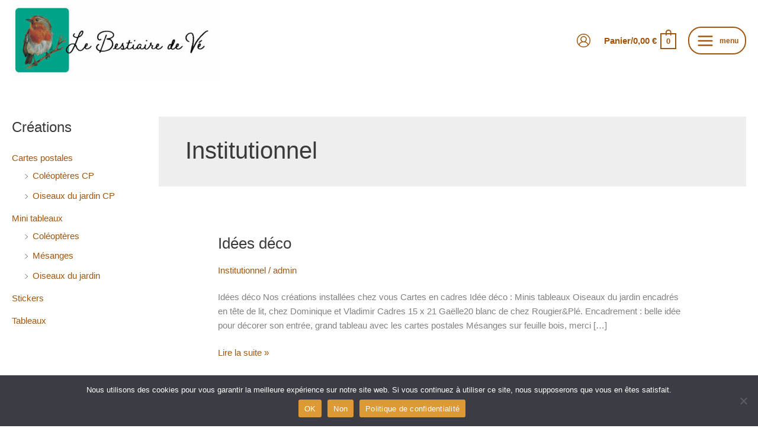

--- FILE ---
content_type: text/html; charset=utf-8
request_url: https://www.google.com/recaptcha/api2/anchor?ar=1&k=6Lc4fKUeAAAAAHKpAt-lSJnMg_zNZfgg-TLlyFrx&co=aHR0cHM6Ly9sZWJlc3RpYWlyZWRldmUuZnI6NDQz&hl=en&v=PoyoqOPhxBO7pBk68S4YbpHZ&size=invisible&anchor-ms=20000&execute-ms=30000&cb=3vzt7gz9j3tg
body_size: 48827
content:
<!DOCTYPE HTML><html dir="ltr" lang="en"><head><meta http-equiv="Content-Type" content="text/html; charset=UTF-8">
<meta http-equiv="X-UA-Compatible" content="IE=edge">
<title>reCAPTCHA</title>
<style type="text/css">
/* cyrillic-ext */
@font-face {
  font-family: 'Roboto';
  font-style: normal;
  font-weight: 400;
  font-stretch: 100%;
  src: url(//fonts.gstatic.com/s/roboto/v48/KFO7CnqEu92Fr1ME7kSn66aGLdTylUAMa3GUBHMdazTgWw.woff2) format('woff2');
  unicode-range: U+0460-052F, U+1C80-1C8A, U+20B4, U+2DE0-2DFF, U+A640-A69F, U+FE2E-FE2F;
}
/* cyrillic */
@font-face {
  font-family: 'Roboto';
  font-style: normal;
  font-weight: 400;
  font-stretch: 100%;
  src: url(//fonts.gstatic.com/s/roboto/v48/KFO7CnqEu92Fr1ME7kSn66aGLdTylUAMa3iUBHMdazTgWw.woff2) format('woff2');
  unicode-range: U+0301, U+0400-045F, U+0490-0491, U+04B0-04B1, U+2116;
}
/* greek-ext */
@font-face {
  font-family: 'Roboto';
  font-style: normal;
  font-weight: 400;
  font-stretch: 100%;
  src: url(//fonts.gstatic.com/s/roboto/v48/KFO7CnqEu92Fr1ME7kSn66aGLdTylUAMa3CUBHMdazTgWw.woff2) format('woff2');
  unicode-range: U+1F00-1FFF;
}
/* greek */
@font-face {
  font-family: 'Roboto';
  font-style: normal;
  font-weight: 400;
  font-stretch: 100%;
  src: url(//fonts.gstatic.com/s/roboto/v48/KFO7CnqEu92Fr1ME7kSn66aGLdTylUAMa3-UBHMdazTgWw.woff2) format('woff2');
  unicode-range: U+0370-0377, U+037A-037F, U+0384-038A, U+038C, U+038E-03A1, U+03A3-03FF;
}
/* math */
@font-face {
  font-family: 'Roboto';
  font-style: normal;
  font-weight: 400;
  font-stretch: 100%;
  src: url(//fonts.gstatic.com/s/roboto/v48/KFO7CnqEu92Fr1ME7kSn66aGLdTylUAMawCUBHMdazTgWw.woff2) format('woff2');
  unicode-range: U+0302-0303, U+0305, U+0307-0308, U+0310, U+0312, U+0315, U+031A, U+0326-0327, U+032C, U+032F-0330, U+0332-0333, U+0338, U+033A, U+0346, U+034D, U+0391-03A1, U+03A3-03A9, U+03B1-03C9, U+03D1, U+03D5-03D6, U+03F0-03F1, U+03F4-03F5, U+2016-2017, U+2034-2038, U+203C, U+2040, U+2043, U+2047, U+2050, U+2057, U+205F, U+2070-2071, U+2074-208E, U+2090-209C, U+20D0-20DC, U+20E1, U+20E5-20EF, U+2100-2112, U+2114-2115, U+2117-2121, U+2123-214F, U+2190, U+2192, U+2194-21AE, U+21B0-21E5, U+21F1-21F2, U+21F4-2211, U+2213-2214, U+2216-22FF, U+2308-230B, U+2310, U+2319, U+231C-2321, U+2336-237A, U+237C, U+2395, U+239B-23B7, U+23D0, U+23DC-23E1, U+2474-2475, U+25AF, U+25B3, U+25B7, U+25BD, U+25C1, U+25CA, U+25CC, U+25FB, U+266D-266F, U+27C0-27FF, U+2900-2AFF, U+2B0E-2B11, U+2B30-2B4C, U+2BFE, U+3030, U+FF5B, U+FF5D, U+1D400-1D7FF, U+1EE00-1EEFF;
}
/* symbols */
@font-face {
  font-family: 'Roboto';
  font-style: normal;
  font-weight: 400;
  font-stretch: 100%;
  src: url(//fonts.gstatic.com/s/roboto/v48/KFO7CnqEu92Fr1ME7kSn66aGLdTylUAMaxKUBHMdazTgWw.woff2) format('woff2');
  unicode-range: U+0001-000C, U+000E-001F, U+007F-009F, U+20DD-20E0, U+20E2-20E4, U+2150-218F, U+2190, U+2192, U+2194-2199, U+21AF, U+21E6-21F0, U+21F3, U+2218-2219, U+2299, U+22C4-22C6, U+2300-243F, U+2440-244A, U+2460-24FF, U+25A0-27BF, U+2800-28FF, U+2921-2922, U+2981, U+29BF, U+29EB, U+2B00-2BFF, U+4DC0-4DFF, U+FFF9-FFFB, U+10140-1018E, U+10190-1019C, U+101A0, U+101D0-101FD, U+102E0-102FB, U+10E60-10E7E, U+1D2C0-1D2D3, U+1D2E0-1D37F, U+1F000-1F0FF, U+1F100-1F1AD, U+1F1E6-1F1FF, U+1F30D-1F30F, U+1F315, U+1F31C, U+1F31E, U+1F320-1F32C, U+1F336, U+1F378, U+1F37D, U+1F382, U+1F393-1F39F, U+1F3A7-1F3A8, U+1F3AC-1F3AF, U+1F3C2, U+1F3C4-1F3C6, U+1F3CA-1F3CE, U+1F3D4-1F3E0, U+1F3ED, U+1F3F1-1F3F3, U+1F3F5-1F3F7, U+1F408, U+1F415, U+1F41F, U+1F426, U+1F43F, U+1F441-1F442, U+1F444, U+1F446-1F449, U+1F44C-1F44E, U+1F453, U+1F46A, U+1F47D, U+1F4A3, U+1F4B0, U+1F4B3, U+1F4B9, U+1F4BB, U+1F4BF, U+1F4C8-1F4CB, U+1F4D6, U+1F4DA, U+1F4DF, U+1F4E3-1F4E6, U+1F4EA-1F4ED, U+1F4F7, U+1F4F9-1F4FB, U+1F4FD-1F4FE, U+1F503, U+1F507-1F50B, U+1F50D, U+1F512-1F513, U+1F53E-1F54A, U+1F54F-1F5FA, U+1F610, U+1F650-1F67F, U+1F687, U+1F68D, U+1F691, U+1F694, U+1F698, U+1F6AD, U+1F6B2, U+1F6B9-1F6BA, U+1F6BC, U+1F6C6-1F6CF, U+1F6D3-1F6D7, U+1F6E0-1F6EA, U+1F6F0-1F6F3, U+1F6F7-1F6FC, U+1F700-1F7FF, U+1F800-1F80B, U+1F810-1F847, U+1F850-1F859, U+1F860-1F887, U+1F890-1F8AD, U+1F8B0-1F8BB, U+1F8C0-1F8C1, U+1F900-1F90B, U+1F93B, U+1F946, U+1F984, U+1F996, U+1F9E9, U+1FA00-1FA6F, U+1FA70-1FA7C, U+1FA80-1FA89, U+1FA8F-1FAC6, U+1FACE-1FADC, U+1FADF-1FAE9, U+1FAF0-1FAF8, U+1FB00-1FBFF;
}
/* vietnamese */
@font-face {
  font-family: 'Roboto';
  font-style: normal;
  font-weight: 400;
  font-stretch: 100%;
  src: url(//fonts.gstatic.com/s/roboto/v48/KFO7CnqEu92Fr1ME7kSn66aGLdTylUAMa3OUBHMdazTgWw.woff2) format('woff2');
  unicode-range: U+0102-0103, U+0110-0111, U+0128-0129, U+0168-0169, U+01A0-01A1, U+01AF-01B0, U+0300-0301, U+0303-0304, U+0308-0309, U+0323, U+0329, U+1EA0-1EF9, U+20AB;
}
/* latin-ext */
@font-face {
  font-family: 'Roboto';
  font-style: normal;
  font-weight: 400;
  font-stretch: 100%;
  src: url(//fonts.gstatic.com/s/roboto/v48/KFO7CnqEu92Fr1ME7kSn66aGLdTylUAMa3KUBHMdazTgWw.woff2) format('woff2');
  unicode-range: U+0100-02BA, U+02BD-02C5, U+02C7-02CC, U+02CE-02D7, U+02DD-02FF, U+0304, U+0308, U+0329, U+1D00-1DBF, U+1E00-1E9F, U+1EF2-1EFF, U+2020, U+20A0-20AB, U+20AD-20C0, U+2113, U+2C60-2C7F, U+A720-A7FF;
}
/* latin */
@font-face {
  font-family: 'Roboto';
  font-style: normal;
  font-weight: 400;
  font-stretch: 100%;
  src: url(//fonts.gstatic.com/s/roboto/v48/KFO7CnqEu92Fr1ME7kSn66aGLdTylUAMa3yUBHMdazQ.woff2) format('woff2');
  unicode-range: U+0000-00FF, U+0131, U+0152-0153, U+02BB-02BC, U+02C6, U+02DA, U+02DC, U+0304, U+0308, U+0329, U+2000-206F, U+20AC, U+2122, U+2191, U+2193, U+2212, U+2215, U+FEFF, U+FFFD;
}
/* cyrillic-ext */
@font-face {
  font-family: 'Roboto';
  font-style: normal;
  font-weight: 500;
  font-stretch: 100%;
  src: url(//fonts.gstatic.com/s/roboto/v48/KFO7CnqEu92Fr1ME7kSn66aGLdTylUAMa3GUBHMdazTgWw.woff2) format('woff2');
  unicode-range: U+0460-052F, U+1C80-1C8A, U+20B4, U+2DE0-2DFF, U+A640-A69F, U+FE2E-FE2F;
}
/* cyrillic */
@font-face {
  font-family: 'Roboto';
  font-style: normal;
  font-weight: 500;
  font-stretch: 100%;
  src: url(//fonts.gstatic.com/s/roboto/v48/KFO7CnqEu92Fr1ME7kSn66aGLdTylUAMa3iUBHMdazTgWw.woff2) format('woff2');
  unicode-range: U+0301, U+0400-045F, U+0490-0491, U+04B0-04B1, U+2116;
}
/* greek-ext */
@font-face {
  font-family: 'Roboto';
  font-style: normal;
  font-weight: 500;
  font-stretch: 100%;
  src: url(//fonts.gstatic.com/s/roboto/v48/KFO7CnqEu92Fr1ME7kSn66aGLdTylUAMa3CUBHMdazTgWw.woff2) format('woff2');
  unicode-range: U+1F00-1FFF;
}
/* greek */
@font-face {
  font-family: 'Roboto';
  font-style: normal;
  font-weight: 500;
  font-stretch: 100%;
  src: url(//fonts.gstatic.com/s/roboto/v48/KFO7CnqEu92Fr1ME7kSn66aGLdTylUAMa3-UBHMdazTgWw.woff2) format('woff2');
  unicode-range: U+0370-0377, U+037A-037F, U+0384-038A, U+038C, U+038E-03A1, U+03A3-03FF;
}
/* math */
@font-face {
  font-family: 'Roboto';
  font-style: normal;
  font-weight: 500;
  font-stretch: 100%;
  src: url(//fonts.gstatic.com/s/roboto/v48/KFO7CnqEu92Fr1ME7kSn66aGLdTylUAMawCUBHMdazTgWw.woff2) format('woff2');
  unicode-range: U+0302-0303, U+0305, U+0307-0308, U+0310, U+0312, U+0315, U+031A, U+0326-0327, U+032C, U+032F-0330, U+0332-0333, U+0338, U+033A, U+0346, U+034D, U+0391-03A1, U+03A3-03A9, U+03B1-03C9, U+03D1, U+03D5-03D6, U+03F0-03F1, U+03F4-03F5, U+2016-2017, U+2034-2038, U+203C, U+2040, U+2043, U+2047, U+2050, U+2057, U+205F, U+2070-2071, U+2074-208E, U+2090-209C, U+20D0-20DC, U+20E1, U+20E5-20EF, U+2100-2112, U+2114-2115, U+2117-2121, U+2123-214F, U+2190, U+2192, U+2194-21AE, U+21B0-21E5, U+21F1-21F2, U+21F4-2211, U+2213-2214, U+2216-22FF, U+2308-230B, U+2310, U+2319, U+231C-2321, U+2336-237A, U+237C, U+2395, U+239B-23B7, U+23D0, U+23DC-23E1, U+2474-2475, U+25AF, U+25B3, U+25B7, U+25BD, U+25C1, U+25CA, U+25CC, U+25FB, U+266D-266F, U+27C0-27FF, U+2900-2AFF, U+2B0E-2B11, U+2B30-2B4C, U+2BFE, U+3030, U+FF5B, U+FF5D, U+1D400-1D7FF, U+1EE00-1EEFF;
}
/* symbols */
@font-face {
  font-family: 'Roboto';
  font-style: normal;
  font-weight: 500;
  font-stretch: 100%;
  src: url(//fonts.gstatic.com/s/roboto/v48/KFO7CnqEu92Fr1ME7kSn66aGLdTylUAMaxKUBHMdazTgWw.woff2) format('woff2');
  unicode-range: U+0001-000C, U+000E-001F, U+007F-009F, U+20DD-20E0, U+20E2-20E4, U+2150-218F, U+2190, U+2192, U+2194-2199, U+21AF, U+21E6-21F0, U+21F3, U+2218-2219, U+2299, U+22C4-22C6, U+2300-243F, U+2440-244A, U+2460-24FF, U+25A0-27BF, U+2800-28FF, U+2921-2922, U+2981, U+29BF, U+29EB, U+2B00-2BFF, U+4DC0-4DFF, U+FFF9-FFFB, U+10140-1018E, U+10190-1019C, U+101A0, U+101D0-101FD, U+102E0-102FB, U+10E60-10E7E, U+1D2C0-1D2D3, U+1D2E0-1D37F, U+1F000-1F0FF, U+1F100-1F1AD, U+1F1E6-1F1FF, U+1F30D-1F30F, U+1F315, U+1F31C, U+1F31E, U+1F320-1F32C, U+1F336, U+1F378, U+1F37D, U+1F382, U+1F393-1F39F, U+1F3A7-1F3A8, U+1F3AC-1F3AF, U+1F3C2, U+1F3C4-1F3C6, U+1F3CA-1F3CE, U+1F3D4-1F3E0, U+1F3ED, U+1F3F1-1F3F3, U+1F3F5-1F3F7, U+1F408, U+1F415, U+1F41F, U+1F426, U+1F43F, U+1F441-1F442, U+1F444, U+1F446-1F449, U+1F44C-1F44E, U+1F453, U+1F46A, U+1F47D, U+1F4A3, U+1F4B0, U+1F4B3, U+1F4B9, U+1F4BB, U+1F4BF, U+1F4C8-1F4CB, U+1F4D6, U+1F4DA, U+1F4DF, U+1F4E3-1F4E6, U+1F4EA-1F4ED, U+1F4F7, U+1F4F9-1F4FB, U+1F4FD-1F4FE, U+1F503, U+1F507-1F50B, U+1F50D, U+1F512-1F513, U+1F53E-1F54A, U+1F54F-1F5FA, U+1F610, U+1F650-1F67F, U+1F687, U+1F68D, U+1F691, U+1F694, U+1F698, U+1F6AD, U+1F6B2, U+1F6B9-1F6BA, U+1F6BC, U+1F6C6-1F6CF, U+1F6D3-1F6D7, U+1F6E0-1F6EA, U+1F6F0-1F6F3, U+1F6F7-1F6FC, U+1F700-1F7FF, U+1F800-1F80B, U+1F810-1F847, U+1F850-1F859, U+1F860-1F887, U+1F890-1F8AD, U+1F8B0-1F8BB, U+1F8C0-1F8C1, U+1F900-1F90B, U+1F93B, U+1F946, U+1F984, U+1F996, U+1F9E9, U+1FA00-1FA6F, U+1FA70-1FA7C, U+1FA80-1FA89, U+1FA8F-1FAC6, U+1FACE-1FADC, U+1FADF-1FAE9, U+1FAF0-1FAF8, U+1FB00-1FBFF;
}
/* vietnamese */
@font-face {
  font-family: 'Roboto';
  font-style: normal;
  font-weight: 500;
  font-stretch: 100%;
  src: url(//fonts.gstatic.com/s/roboto/v48/KFO7CnqEu92Fr1ME7kSn66aGLdTylUAMa3OUBHMdazTgWw.woff2) format('woff2');
  unicode-range: U+0102-0103, U+0110-0111, U+0128-0129, U+0168-0169, U+01A0-01A1, U+01AF-01B0, U+0300-0301, U+0303-0304, U+0308-0309, U+0323, U+0329, U+1EA0-1EF9, U+20AB;
}
/* latin-ext */
@font-face {
  font-family: 'Roboto';
  font-style: normal;
  font-weight: 500;
  font-stretch: 100%;
  src: url(//fonts.gstatic.com/s/roboto/v48/KFO7CnqEu92Fr1ME7kSn66aGLdTylUAMa3KUBHMdazTgWw.woff2) format('woff2');
  unicode-range: U+0100-02BA, U+02BD-02C5, U+02C7-02CC, U+02CE-02D7, U+02DD-02FF, U+0304, U+0308, U+0329, U+1D00-1DBF, U+1E00-1E9F, U+1EF2-1EFF, U+2020, U+20A0-20AB, U+20AD-20C0, U+2113, U+2C60-2C7F, U+A720-A7FF;
}
/* latin */
@font-face {
  font-family: 'Roboto';
  font-style: normal;
  font-weight: 500;
  font-stretch: 100%;
  src: url(//fonts.gstatic.com/s/roboto/v48/KFO7CnqEu92Fr1ME7kSn66aGLdTylUAMa3yUBHMdazQ.woff2) format('woff2');
  unicode-range: U+0000-00FF, U+0131, U+0152-0153, U+02BB-02BC, U+02C6, U+02DA, U+02DC, U+0304, U+0308, U+0329, U+2000-206F, U+20AC, U+2122, U+2191, U+2193, U+2212, U+2215, U+FEFF, U+FFFD;
}
/* cyrillic-ext */
@font-face {
  font-family: 'Roboto';
  font-style: normal;
  font-weight: 900;
  font-stretch: 100%;
  src: url(//fonts.gstatic.com/s/roboto/v48/KFO7CnqEu92Fr1ME7kSn66aGLdTylUAMa3GUBHMdazTgWw.woff2) format('woff2');
  unicode-range: U+0460-052F, U+1C80-1C8A, U+20B4, U+2DE0-2DFF, U+A640-A69F, U+FE2E-FE2F;
}
/* cyrillic */
@font-face {
  font-family: 'Roboto';
  font-style: normal;
  font-weight: 900;
  font-stretch: 100%;
  src: url(//fonts.gstatic.com/s/roboto/v48/KFO7CnqEu92Fr1ME7kSn66aGLdTylUAMa3iUBHMdazTgWw.woff2) format('woff2');
  unicode-range: U+0301, U+0400-045F, U+0490-0491, U+04B0-04B1, U+2116;
}
/* greek-ext */
@font-face {
  font-family: 'Roboto';
  font-style: normal;
  font-weight: 900;
  font-stretch: 100%;
  src: url(//fonts.gstatic.com/s/roboto/v48/KFO7CnqEu92Fr1ME7kSn66aGLdTylUAMa3CUBHMdazTgWw.woff2) format('woff2');
  unicode-range: U+1F00-1FFF;
}
/* greek */
@font-face {
  font-family: 'Roboto';
  font-style: normal;
  font-weight: 900;
  font-stretch: 100%;
  src: url(//fonts.gstatic.com/s/roboto/v48/KFO7CnqEu92Fr1ME7kSn66aGLdTylUAMa3-UBHMdazTgWw.woff2) format('woff2');
  unicode-range: U+0370-0377, U+037A-037F, U+0384-038A, U+038C, U+038E-03A1, U+03A3-03FF;
}
/* math */
@font-face {
  font-family: 'Roboto';
  font-style: normal;
  font-weight: 900;
  font-stretch: 100%;
  src: url(//fonts.gstatic.com/s/roboto/v48/KFO7CnqEu92Fr1ME7kSn66aGLdTylUAMawCUBHMdazTgWw.woff2) format('woff2');
  unicode-range: U+0302-0303, U+0305, U+0307-0308, U+0310, U+0312, U+0315, U+031A, U+0326-0327, U+032C, U+032F-0330, U+0332-0333, U+0338, U+033A, U+0346, U+034D, U+0391-03A1, U+03A3-03A9, U+03B1-03C9, U+03D1, U+03D5-03D6, U+03F0-03F1, U+03F4-03F5, U+2016-2017, U+2034-2038, U+203C, U+2040, U+2043, U+2047, U+2050, U+2057, U+205F, U+2070-2071, U+2074-208E, U+2090-209C, U+20D0-20DC, U+20E1, U+20E5-20EF, U+2100-2112, U+2114-2115, U+2117-2121, U+2123-214F, U+2190, U+2192, U+2194-21AE, U+21B0-21E5, U+21F1-21F2, U+21F4-2211, U+2213-2214, U+2216-22FF, U+2308-230B, U+2310, U+2319, U+231C-2321, U+2336-237A, U+237C, U+2395, U+239B-23B7, U+23D0, U+23DC-23E1, U+2474-2475, U+25AF, U+25B3, U+25B7, U+25BD, U+25C1, U+25CA, U+25CC, U+25FB, U+266D-266F, U+27C0-27FF, U+2900-2AFF, U+2B0E-2B11, U+2B30-2B4C, U+2BFE, U+3030, U+FF5B, U+FF5D, U+1D400-1D7FF, U+1EE00-1EEFF;
}
/* symbols */
@font-face {
  font-family: 'Roboto';
  font-style: normal;
  font-weight: 900;
  font-stretch: 100%;
  src: url(//fonts.gstatic.com/s/roboto/v48/KFO7CnqEu92Fr1ME7kSn66aGLdTylUAMaxKUBHMdazTgWw.woff2) format('woff2');
  unicode-range: U+0001-000C, U+000E-001F, U+007F-009F, U+20DD-20E0, U+20E2-20E4, U+2150-218F, U+2190, U+2192, U+2194-2199, U+21AF, U+21E6-21F0, U+21F3, U+2218-2219, U+2299, U+22C4-22C6, U+2300-243F, U+2440-244A, U+2460-24FF, U+25A0-27BF, U+2800-28FF, U+2921-2922, U+2981, U+29BF, U+29EB, U+2B00-2BFF, U+4DC0-4DFF, U+FFF9-FFFB, U+10140-1018E, U+10190-1019C, U+101A0, U+101D0-101FD, U+102E0-102FB, U+10E60-10E7E, U+1D2C0-1D2D3, U+1D2E0-1D37F, U+1F000-1F0FF, U+1F100-1F1AD, U+1F1E6-1F1FF, U+1F30D-1F30F, U+1F315, U+1F31C, U+1F31E, U+1F320-1F32C, U+1F336, U+1F378, U+1F37D, U+1F382, U+1F393-1F39F, U+1F3A7-1F3A8, U+1F3AC-1F3AF, U+1F3C2, U+1F3C4-1F3C6, U+1F3CA-1F3CE, U+1F3D4-1F3E0, U+1F3ED, U+1F3F1-1F3F3, U+1F3F5-1F3F7, U+1F408, U+1F415, U+1F41F, U+1F426, U+1F43F, U+1F441-1F442, U+1F444, U+1F446-1F449, U+1F44C-1F44E, U+1F453, U+1F46A, U+1F47D, U+1F4A3, U+1F4B0, U+1F4B3, U+1F4B9, U+1F4BB, U+1F4BF, U+1F4C8-1F4CB, U+1F4D6, U+1F4DA, U+1F4DF, U+1F4E3-1F4E6, U+1F4EA-1F4ED, U+1F4F7, U+1F4F9-1F4FB, U+1F4FD-1F4FE, U+1F503, U+1F507-1F50B, U+1F50D, U+1F512-1F513, U+1F53E-1F54A, U+1F54F-1F5FA, U+1F610, U+1F650-1F67F, U+1F687, U+1F68D, U+1F691, U+1F694, U+1F698, U+1F6AD, U+1F6B2, U+1F6B9-1F6BA, U+1F6BC, U+1F6C6-1F6CF, U+1F6D3-1F6D7, U+1F6E0-1F6EA, U+1F6F0-1F6F3, U+1F6F7-1F6FC, U+1F700-1F7FF, U+1F800-1F80B, U+1F810-1F847, U+1F850-1F859, U+1F860-1F887, U+1F890-1F8AD, U+1F8B0-1F8BB, U+1F8C0-1F8C1, U+1F900-1F90B, U+1F93B, U+1F946, U+1F984, U+1F996, U+1F9E9, U+1FA00-1FA6F, U+1FA70-1FA7C, U+1FA80-1FA89, U+1FA8F-1FAC6, U+1FACE-1FADC, U+1FADF-1FAE9, U+1FAF0-1FAF8, U+1FB00-1FBFF;
}
/* vietnamese */
@font-face {
  font-family: 'Roboto';
  font-style: normal;
  font-weight: 900;
  font-stretch: 100%;
  src: url(//fonts.gstatic.com/s/roboto/v48/KFO7CnqEu92Fr1ME7kSn66aGLdTylUAMa3OUBHMdazTgWw.woff2) format('woff2');
  unicode-range: U+0102-0103, U+0110-0111, U+0128-0129, U+0168-0169, U+01A0-01A1, U+01AF-01B0, U+0300-0301, U+0303-0304, U+0308-0309, U+0323, U+0329, U+1EA0-1EF9, U+20AB;
}
/* latin-ext */
@font-face {
  font-family: 'Roboto';
  font-style: normal;
  font-weight: 900;
  font-stretch: 100%;
  src: url(//fonts.gstatic.com/s/roboto/v48/KFO7CnqEu92Fr1ME7kSn66aGLdTylUAMa3KUBHMdazTgWw.woff2) format('woff2');
  unicode-range: U+0100-02BA, U+02BD-02C5, U+02C7-02CC, U+02CE-02D7, U+02DD-02FF, U+0304, U+0308, U+0329, U+1D00-1DBF, U+1E00-1E9F, U+1EF2-1EFF, U+2020, U+20A0-20AB, U+20AD-20C0, U+2113, U+2C60-2C7F, U+A720-A7FF;
}
/* latin */
@font-face {
  font-family: 'Roboto';
  font-style: normal;
  font-weight: 900;
  font-stretch: 100%;
  src: url(//fonts.gstatic.com/s/roboto/v48/KFO7CnqEu92Fr1ME7kSn66aGLdTylUAMa3yUBHMdazQ.woff2) format('woff2');
  unicode-range: U+0000-00FF, U+0131, U+0152-0153, U+02BB-02BC, U+02C6, U+02DA, U+02DC, U+0304, U+0308, U+0329, U+2000-206F, U+20AC, U+2122, U+2191, U+2193, U+2212, U+2215, U+FEFF, U+FFFD;
}

</style>
<link rel="stylesheet" type="text/css" href="https://www.gstatic.com/recaptcha/releases/PoyoqOPhxBO7pBk68S4YbpHZ/styles__ltr.css">
<script nonce="KTVG9WCy-bysT3v8guQR2A" type="text/javascript">window['__recaptcha_api'] = 'https://www.google.com/recaptcha/api2/';</script>
<script type="text/javascript" src="https://www.gstatic.com/recaptcha/releases/PoyoqOPhxBO7pBk68S4YbpHZ/recaptcha__en.js" nonce="KTVG9WCy-bysT3v8guQR2A">
      
    </script></head>
<body><div id="rc-anchor-alert" class="rc-anchor-alert"></div>
<input type="hidden" id="recaptcha-token" value="[base64]">
<script type="text/javascript" nonce="KTVG9WCy-bysT3v8guQR2A">
      recaptcha.anchor.Main.init("[\x22ainput\x22,[\x22bgdata\x22,\x22\x22,\[base64]/[base64]/[base64]/[base64]/[base64]/[base64]/[base64]/[base64]/[base64]/[base64]\\u003d\x22,\[base64]\\u003d\x22,\[base64]/w54qw7Q6Ox/CrBfDsHkjw5HCpiBCC8Okwrsgwp5WCMKbw6zCnsOYPsK9wrrDuA3CmgvCtjbDlsKxOyUuwp5hWXIKwq7DonolIhvCk8KgK8KXNXTDvMOER8OUQsKmQ2XDliXCrMOAZ0smbMOqc8KRwpHDm3/Ds1EdwqrDhMO7V8Ohw53CiknDicODw5jDvsKALsO/woHDoRRvw5ByI8Kiw7PDmXdhY23DiCFnw6/CjsKabMO1w5zDpMK6CMK0w7BbTMOhX8KAIcK7JUYgwplFwqF+woRfwqPDhmR9wqZRQWrClEwzwqfDsMOUGQk1f3F9cyLDhMOAwonDoj5Lw6kgHzRjAnBDwrM9W3gCIU00ME/ChD15w6nDpxLCp8Krw53CgUZ7LnMowpDDiEHCjsOrw6Z7w4Zdw7XDssKwwoMvdijCh8K3wq8lwoRnwoPCo8KGw4rDiX9XexxKw6xVHWAhVBLDtcKuwrtGS3dGWHM/wq3CrmTDt2zDqyDCuC/DisK3Xjouw6HDug1Ww4XCi8OIMh/Dm8OHT8KxwpJnYMKyw7RFDA7DsH7DmUbDlEpiwplhw7cYZcKxw6kcwrpBIiBiw7XCphPDuEU/[base64]/DgVPCu8K3eFYvGAbDgsKtF8OIwqbDrcKSZD/[base64]/DglxLMcOrwqh8wp/DjAV1woNiecORQMKmwoLCkcKRwoHCqWsswopRwrvCgMO4wrbDrW7Dv8OZT8KAworCmgFzDUw6OifCpcO2wqxDw7tww7QTI8KFD8KGwqrDmifCvTwBw4pFG1nDr8KhwqpCZRhRIMK6wr0YVcOyYm0+w5sywo1DNRXCnsKQw4/[base64]/BhRxwrdcwopsDMOTAWDDmSknBMK8wrnDvMK2w6J+Aw7DucKqZXRhEcK4wqTCssKhw6/DgcOGw5DDscOvw7fDgnhjQ8KcwrsXfQklw6zDlDDCssKEw7nDoMO+fsOVwpTChMKLwrfCpShcwq8CXcO2wqtYwoJNw6jDgsKvLXHDi1TCtQZ9wrIyPMORwr7Do8KmLcONw6nCssOBw5hDOnHDjMKwwr/[base64]/[base64]/CiMK/BsOIUBjDs8OiCFl1FX0Rc8ObFEUlw6pnPcOuw7bCoUZCBEjCiyvCizguZcKGwolcX0o/[base64]/CRxeRsOpw6/DrBl/w7R3w57DnGt1w7rDhmHCmcKlw6DDksOBwpzDisK6dcONP8KLRcOZw7R9wptqw6ZOwqLDisOWw4V+JsKNeWjDoDzDiV/CqcKVwp3CqF/ChsKDTRlhfCjCnTDClsOzBcKdQk3CvMKYL2kwesOyXUHCtsKZHMOBwq9vW2E7w5XDl8KywpvDnl81wqLDhsKfLMKjC8OgRDfDlEZFfxzDoEXCrynDmgBQwpJIIMORw7VHAcOoR8OpB8OYwpxzOy/[base64]/w5PCuydEFcOKR2PCh8OPNsKpIMOLw5VTw61TX8OYHsKyLMOFw6fDqsKyw5HCnMOIIS3CkcOuw599w5zDsV8AwqJywoTDiycswqvCoGp3worDicK5FCR5PcKzwqwzPWnDiArDl8KLwodgwo7CgmXCscONw7AoJDczwopYw63DmsK1AcK+wpLDscOhw5MYw5/Dn8OqwpUNdMKGwoQIwpDCrCkQTlomwozCj107wrTCncKxLcOIwpdmAcOVdsK/wo0PwrLDm8ODwqfDjRLDqQ3DqybDuiDCnMOjfVTDt8OYw7VjY03DpD/Ch2jDoRzDoSBUwojClsK8dV4hwoMCw7rDksOrwrcSC8K/[base64]/[base64]/w4LCmUoERcOMK8KGwo8tYF0Uw58FwpvDi8Kxwqk9WyXCpj7DjcKGw65+wrRBw7jDsiFRHMOoYxJ1w6DDjk7CvsOHw6xVw6TCh8OsPVpMZMOdwqHDicK5JcO5w7xrw50KwodCNMObw4LCgMOJw5LCg8OgwrgmIcOuN0XCqRdqwrMWwrlPCcKiDyFnNgzCqsK/ZSt5PDhSwoANw5/[base64]/KMOQQ8OkwqY8wo09Ckg5CjdpwqHCh0nCi8KKfxPDrEbCm0wQVXvDvA0cBsKfR8ORNUvCjH/CpMKNwo59woItBSPCh8Kyw5Y3XXnCgC7DkG5fHMOTw5vCihBvwqTCt8OgMAMxw6/Ct8OTc3/Cmkoww4dhVcKNS8Kcw43DkFLDsMKrwrzCgMK/wr1RQcOPwo3ClU0Lw4fDgcO7LS/CujgVNhrCvmbDjsOTw7NoDzjDrWDDrsObwoEbwobDi03DgyQmwpLCqjzCuMKSH10/[base64]/[base64]/[base64]/CqAbCsxNnwqIQw53CsmAXaB06wp7CmsK2e8KkP2PChWLDkcKiwrnDvWBDUcKDUXfDgC7CrcOpw6JKQDLClcKzKRgKL1fDhsOMwqxsw5HCjMOFw5HCqsOXwo3Cpy/[base64]/DoBfCpcKjw47DnhzDqhIiccK2DyLDq1zCmMORw5cmVcKCKT0SXMKDw4fCrynDn8K+I8OGw6XDncKQwocBdm/CsV7DkS4ewrFlwpDCk8KQwrjCpMOtw7TDtgMtScK4chcsNWzCumMcw4XCpmbDqm3DnMOlwo9sw4BZb8KzUsO/b8Kqw5pMRCzDsMKrw65UX8O4eB/Cs8KvwpLDsMO1CSnCuzslZcKmw6XDhkLCr2jDmhPCh8KrDsOLw5hWJ8OudiE9a8OKwqjDr8KkwqY1CUHDpsKxw7XCl2XCkj/DqFJnCcOEWMKFwr7CksO1wrbDjgHDjsKtRMKiVGXDuMKrwohUcWXDnwfDs8KcbhYpw5Ndw7xyw7RPw6/CmcOrfsOrw6vDgcOzSU0awqE8wqEQV8OIIV9KwpFawpPCq8OTOiR7N8ORwpnDucOBwojCrhUmQsOqMsKPGyMEV0PCqG8Zw5XDgcO/wr7CusKww6fDt8KSwoMVwr7DrUkswoIENTJWYcKPw4zDmC/CihbDsh9pw6jDkcOIJRvDvQZhXgrCrRDDqBMLwotFwpvDoMKYw4LDrlXDgMKrw5rCj8Odw5thHMO6CMOYETpxKnQ1R8K9w7tbwp9+w5otw5g0w6NJw7A0w5XDvsKMHjNmwp51fyjDusKGPcKMwq7CmcKEE8OdSR/DujfCoMKAZz3Dg8KxwoPCusKwacOlUcKqJMK+eUfDqMK+Zkw+w7JJG8Oyw4Y6wrfDoMKNGzZVwps4XcKHQMKWOQPDomnDj8KEI8OhcMO/DsKBS2ZXw6stwoMmw6JVZ8Ocw5TCs0nDpsKXw7XCqcKQw4jCncK5w63Ck8Oew7/DgRNuDytGa8O+wq0VZ1PCpxXDiBfCsMKGOsKNw6U9XcKvVsKDS8KWaVxtJ8O8U1VqEwrCgmHDlBh2IMOhwq7Cq8OAwqwKTFfDinRnwrbDpDvCiXxAwqHDgMKMNznDgxDDtMO8LmvCjnDCsMKwI8ORQcKpw67Dp8KBwrAHw5zCgcOoXz/CnRXChUDCs0N4w5vDlFYqfm0VJcOWacOzw7XCrMKYNMOswro0C8OcwrfDsMKIw6nDrMOjwqnClCTDnx/CmBRPenzDgy7CvCDCgMO6CcKMZFU9BXXCgMOKFV/DpsOHw4XCi8OTOxANwrTDigjCs8KCw7Ngw5osE8KKOsK/ZsKCPCjCgBnCv8O1GVlkwrRvw75Sw4bDl1kdPVATRMKowrJPYHLCmsKwBcOlAsKvw4scw57DiH3DmXTCpQrDjsKpMMKIHld2GS9ceMKfEcO1IsOzJkpFw4/CtyzCvcOWWsKuwr/CkMOFwo9JFsKMwoDCsybCjcKTwoHDrRYxwrtTw63CvMKVw7TClH/[base64]/[base64]/[base64]/Ci8KOw4TDrMKyGGTDkwoBwqMnw4hiwqJ7wrpDaMKnN21KK2nCosKYw4l4w70sFMKUwptHw7zCsVDCmcKvR8K4w6bCgMOqLsKkwo/CtMOJX8OJTcK4w73DtsO6wrcDw7EvwpzCplM9wpXCgg3DjcKswr1Ww5bChcOMUXrCucOuDlHDpnXCpsK7DSzCkcO2w7TDs1hpwr1xw717OcKoD3V4bjY/w6h8wrvDlgohSsOqI8KSdcOQw6bCusOKJAnChsOpR8KCAMOqwo83wrkuwrnDqcOqwqgPwrbDh8KSwoAAwpjDqELDohEDw4ENwo5dw5nDoStAGsKew7fDr8OgdFcVc8K7w7R3w63ClHUnw6bChsOuwqTCqsKUwoDCusKzCcKrwr9lwociwq0Aw7TCripKwpLCrR7DqW/DvhBcZMOdwpRaw4UGDcKGwqLDl8KCFR3CnzsjaV3Dr8OdLMOlw4XDkRTCslcsV8KZw7Fbw5xcHToZw73Cm8KyecKDQcKowq5cwp/DnEvDhMKLHTDDpSLCqsOtw7tyYjXDnEgdwoUOw7FtFUzDtMOzw7FgN1PDgMKgSTHDh0wNwpvCuTLCtm7CuhYkw7/DshTDujtLI35Mw77CgiDChMK1UwhkRsOzGRzChcOJw7LDkBrCqMKEfm96w4JGw4RVfg7ChnHDlMOHw4w/w7TDjjfDvwFlwpPCgAJ7OE0Swqc1wr/DgMOqw6sow7YGS8KKdlk6Lg14QivCu8KJw5hIwowfw7jDi8K0BcKQKMONXU/[base64]/wo1dwqjClFwewoNjw73DmjBmwqHCqXg7wpzDsWNMV8KMwoYlw4fCjQrCkH8Aw6TCgsOiw7HDh8OYw7RCOEV4WGbClRdNZMKWY2PDncKOYihwXMOFwrxAPiY5UsOPw4DDsijDkcOoS8OWbcOcPcKZw49+fAcJbCA5WiJywoHDj0gyKg0Pw75Cw6Abw4XDnjJcSx8UKX/CgsKSw4JCVTMeMsOKwr3Doz/Dh8OICnfDrjJZCCFCwoLCuwYUwoUka2fCt8Oiw5nChkrCmyHDrwoEw7DDusKZw58jw5JdYFbCjcKmw6jDjcOcacOfHMO1wqNPw4ttI1nCkMK9wqnDlTUuXyvCqMKiX8O3w4l7wq7Dun0DLMKJYcK7OhDCs24DT3rDhlPCvMOlwrEdMcOsf8Kjw4J/NMKCIMODwr/CsmbCl8OOw6Q0UsOwSjBsN8Oqw6HCv8Omw5XCgEVZw6V+wpvCrGYfPhN/[base64]/[base64]/CuFVrwq3CksOnw7dqFcO6wrLDtFw3JcKyBzjCgXrCgUswwqHCh8K8FTtbw6HDoynCpMKXE8K9w4JTwpkOw5QrfcOUMcKHw7TDncK8FQZ3w7vDnsKnw7gKMcOGw4/Clw/CqMOrw6cew6bDvMKRwonDv8KRw6XDpsKZw7FKw6rDncOpQ0wcbcKpwonDicOsw5cTDhUvwoNWe0HChwLDj8O6w7PCp8KKe8KkRg3DtXkDwp48w7Z8wq3ClCbDisO6ZzzDiR3DrsO6wpPDrhrDqmvDs8Ovw6VmABHCjEEZwpphw79Vw7VCAsOTLh96w67CjMKUw7vCtB/DiCDCkXvCrUrCqgNyBsO2CR1iGMKDwobDrQ08wqnChgbDqsKVBsK0Lh/[base64]/DtixocMO0TcKCwpvCvMKiwofCnMOZe3HDqMO8Y3fDiXt2emtywosowpc2w4/[base64]/DisK8X2UjeAI8HznDnMO8O8O1w7xUHsKJw61IH2XCii3CsnbCg1XCm8OXfybDlMO/GcKBw4EkaMKvJQvCpcKyNy0XYsK4fwxTw5JOdsKHeG/DssORwqnClDN6Q8OVfws5woY3w6zCj8OEJMKsQ8Ozw4RwwpTDtsK3w47Dl1gdKsOYwqoZwr/[base64]/CijRwwrzCv8OTfEfCi8KCOsOuwoHCqkoPL8Kbw6LCl2FkasOMwo4AwpdGw4XDoiLDkRERQ8ORw4kow4wCw4g1PcO0bWbChcOowp5KHcKjTsKzdHbDj8OKchd7w4xiwonCnsKUBR/[base64]/DkSfCscOqw4zCncKLwppXU25vw5PDuH7CssOVUSFgw57CqcKXwqVCKlpOw4rDv3TCu8Kmwp0TSMKbQsKgwo7CslHDjMO+wpcCwogzBMOsw6gIT8Kzw73DqsOmwr3CllzChsK5wqJ3w7BTwplTJ8Obw4wqwpvCrDBANE7Cp8OWw7QYQwJCw5DDsBrDh8Kpw5FwwqPDiQ/DpFxSS3XDpAbCoUEBCmzDqhrCjsKzwo7CosKxw4MFG8OBe8OYwpHDtirCigjCn0zDvCTCoFfCpMOvw5tBwp9vw4xWQzrCkMOgwoDDu8K4w4fCg2PDpcKzw4pRHQ4IwpkPw6k2ZTrDncO3w5kow4V4C1LDgcKkZcKhRk08w6p/OUrCksKpw5XDp8ONZlrCnwvCiMOJfsKaesOywpHCm8OXEh8Qwp3CpMOIF8OCMGjDkUTCuMKMwr8xPTDDiznCpMKvw57Dh3F8M8Ozw4lfw5QRw4NQYjxrfxYcw6vDvl0kU8KPwqJtwrx9wpDClsOfw5TCgl8awr4rwqIfQUJrwqd2woY6wrPDtzE/[base64]/[base64]/DsSd2BWPCmz5yJcKAcEzCkF7DkH3CqMKqWMOdw5LCgMOea8OgbHTCh8OIwr9jw6kVZ8OwwobDpj/Cr8KHRSdowqQmwpvCkBrDgQbCuAAPwqYWMhHCvsODwrXDqsKRasO9wrbCowHDrzxrexvCrg11eERnwofCs8OxAsKBw5wzw5rCg2HCrsO3DGbCtsOgw4rCskE1w4ptwqrCvmHDrMOzwqtDwowzExzDrHPCkMK/w40Ww4DChcKtw7jCjsKJIgQ9woLDpD4yBnHDuMOuCsOgYsOywpxGHMOnIsKtwrpXPH5gQ11Uwp7CtF/ChnkDUcKhaXLDjcKSeRPCqMK8Z8Oww5RcA17CnClMayTDrHNrwq1ewp3DvCwmwo4aKMKTelY+NcOQw5FLwpxeUA1sDsO3w50fHMKrOMKtcMO4egHCgcOgw7NYw77Di8O5w4nDlcOYbAbDvcKyJcOQD8OcGF/Dmn7Dq8OAw5jDrsOzw4E4w73Dn8O3w77DocO6RFg1H8KTwp0Xw67Cq2UnSCPDqRRUd8Ohw4DDlsKCw6kxHsK0acODYsK6w6PCpgpgLcODw6/[base64]/w65NCsORGVDCoFZtwpIqasKdGMKvwrk/[base64]/Dr8OxwqtLw54Vwo7DhQwTYTrCkcKZU8KLw6NARMO9d8KzRh3DpMOpL2EwwpzCtMKDaMKiVE/Dmw3CocKrdsKlWMOlYsOqwppMwqvCkkQrw69kZsOUwozCmMOCbiRhwpPCgMOKL8ONSUhkw4VWeMKdwo5iIcKFCsOqwoYVw5zCmncwI8KVBsO8L1rDi8OOa8ORw67CtxcnMWhmDUcsMFcyw73DpRZ8a8OPw6/DvsOgw7bDhsOcT8OjwofDiMOMw5DDrCh/e8OfUx/DrcO/[base64]/DucKoU13CggUDw7t4FT5uKyNewrPDncOUw7nCisKNw6bDonPCoXZJMMO7wptJa8KfM0zCuSFRwoPCtcKNwqPDs8OJw5rDogfCuSPDj8OkwrUpwoLCmMOVdEoQbcKMw67Du23DsR7CvgfCvcKUORQEOGEfXm95w6Bewp15w7rCoMKTw5A0w5rDim/Dln/CqD5rIMKoLDZpKcK2C8KLwq3DsMK9c2lGwqTDvsKVwqIYw4vDt8O9X37DscKLdhzDjWc/woI6RMKoJFdCw7h9wq4KwqzCrhTChBNDw5TDocK2wo0SWMOdwqPChsKYwr7CpkrCriYIWBXCosK5aQkpwotdwrp0w4jDjQ91OcKRRFoedGTCosKHwpbDlnYKwrN3KloIWiFHw7lCDi4aw71Jw7o+aR5Mwp/DncO/[base64]/DnVbCsUAkKhXDiMOPw4svw63Dq37CoMOvZMKhE8Kww4DDr8ODwoMmwqzDuBjDrcKzw6XCj23ChMOpJsO6ScOdUAvCjMKiU8K3JEJ9wrJKw7vCgkPDi8O9w69Lw6IbUXVEw77DpMOywr/[base64]/DmVzCoV49Z0JUw4/[base64]/bGvCgSTCnMOEXSfCtn3DqcKWw54/HcOKTsKOAcKrXj/DlsKEFMK8FsONGsOkwpnDs8O4ewtaw63CqsOpJWPCqcOAKMKEIsO6wrdqwo47TMKMw4HDjcOEecO5PwbCmFvClsODwrsswpFXw4dFw4rCt0PCrUbCjjzCkBzDqcO/ccOrwoHChMOpwofDmsOzw73DvW15M8OAYyzDuD4WwoXCqmt/wqZ5ZlfDpAzCsivCj8O7V8O6GsO8bsOyTyB9Hy5pwp5hTcKbw6nCrCELw5EtwpHDgcKoWsOGw6h5wrXCgBvClC9AAl/DsRbCsCM6wqo5w5YLF0DCmMOhw4bClsKbw4gKwqjDqMORw7tAw60DSsKiIsOyCsKoMMOzw6LClcOWw77DocKoD24QLy1/[base64]/ScOawolrNsKgwroSbicXPCtZVlhnQ8OzDArCqWPCiSMow45nwo/[base64]/cmLDoWfDjsKuw5QVwozCjsKwwpMIwqYHw6TCk1/Du8KeFgfCmFvCjTQIw6HCkMODw61/BsO+w73Cl3Jhw4nCsMK0w4IQw53CsDhOdsOCGgTDk8KuKsKLw782w5huO3nDp8KPAjPCtkRxwq0xbsOywqnDoH/Dk8KswoMJw6bDvwJrwownw6rDnA7DgFrDhMKow6HCun7CtMKowpzCjMOuwoMYw4rDpQ1XV3VLwqRrSMKafsKfFMOuwqJ2UBHCtV3Dgw7DtsOWdELDq8KKwrnCqCQAwr3CsMOpRzjCmnhrdcKOehnDpUkJPlNXNMK/PnQ3WG3Dq1XCr2vDp8KVwrnDmcO/fsKEEUTDrMKxRgxTOsK3wo5wXDHDuWAGKsKFw73ClMOATsOYwqbCil3Dp8OMw4Q+wo/[base64]/Do3sXwqLCvMOKY8OCw5NUw6R0esOLbgbDqsK5QcO8bAnDmX1EIWl0JnbDsEhEPVXCs8OhEQsXw6BtwoFTKQw6MMORwpTCnxDCusOze0PCucKOMigewqtYw6NsUMK5MMOawpkSwq3Cj8OPw6BZwqhqwrkWMQLDrS/CsMONDBJSw5zClW/ChMK/wr1KccOqw4rCsyFxesKafQnCm8OfX8Oyw5g/wr1Vw6J8w48uJ8ODZwMZwqh2w6nCqcONYlsZw6/CmWI2LMK+woLCiMOzwrQ0a2zCosKAScOlWR/DjCrCkWnCtcKbVxrDqBzDqG/[base64]/CphfDjGhew7lzPER7wpIcRXvDlnnCuw7Dq8OFw7LDghA3OnvCoH8pw4DCjMKcfGt5GlPCtzgHcsKuwpvCqlvCti/CvsOzwpbDlwDCi2XCuMOYwoTDmcKWS8OnwrhuFDYzTTPDlQLCmGpMw6jDt8OMVVwdE8OWw5TCp0DCsQ1nworDv0tfTcKBR33CniPCtsK+P8OZKxvDqMONUMKDHcKJw5DCtyAaISDDs3oRwo4kwp7CqcKke8K6U8K1EsOUw4rDu8O0wrhfwrAhw5/[base64]/[base64]/CSDCpm0sIgttf1kTVRbDrsOWwqfCicO3WMO4H2fCuCDCi8KHV8KdwpjDonQlcxorwp/CmMKfUFfCgMKGwrwYDMKZw6E6w5XCmTLCkMK/VCJrbAgUQsKNSXkNw5bChhHDqGnCsV7Cq8KowprDmVJRdTouwr/[base64]/AMOjYmnCrMOecS/[base64]/[base64]/DtMOuw7rChcKDazLDpT/CksOTw7clwo/Cp8Kew71VwpsnUU/DhF/[base64]/CqiRBwrrCrcOkw6RnIjdSworDu8K6ciZ7BkDDjMOTwp3DgUYiKsKbwo/[base64]/Dv0pnCcKeS0kaYWEpw5V7B8Kow53CgcOsATUuw79sCsKiIsOewp0/SgXCnC8ZXMKzXBnCqMOIUsOrwqJfOcKMw7rDg3g4w5QGw4ROR8KiHSLCvcOqGMKpwr/DnMOCwoxlQX3CtEvDtHEBwoQQwrjCpcKmfU/Dk8K5MW3DvMOBXMOifwnCiQlJw7pnwpDChhMAGcKPMDNqwr0vcMKkwrnCkk3CimTDsn3Cn8OAwr/DpcKnd8OjcF8mw5ZjaGxaEcOlfEjDvcKgMsKswpM9AXfCjjk5bAPCgsK2w4B9UsOIU3JPw7MlwrE0woJQw7/Cn1LCs8KDNzMZNMOtRMOaJMKRIRcKwoDDpWoRwo8TdhXCn8OLwpAVexpcw7clwq/CjMKNZcKgGzJwXyTCnMOfacOXacOOYH9YPmTDssOmf8O3w4HCjQrCi1ECcmzDqmEgc0Jtw5bDjwbClhTDoWTDmcORwpHDqMK3PcOYHsKhwoNqfyxzUsKXwo/DvMKORsOVFX5CKsO5w5FPw5LDhkJMw53DhcOqw6U+woZ5w5TCtmzDoGrDuU7Cg8KHVsKudj9AwqnDv1XDsQsIBELDkn3Cs8K/wrnDscOiHDlAwo7Dr8KPQ3XCkcOVwqZdw7Z2W8K0csOLKcKKw5YNe8Oywq9+w6XCmhhYLhI3UsK6w7wZOMKLZ2U7JWZ4VMKBb8OtwrdGw4Y5woF7SMOjEMKgM8O1SWPCojJgw5R7wojCl8KucUlRSMKpw7M+M1vCtXjCpH/DnQZsFCvCmi05f8KsCcKOHl7Dg8Okw5LCmk/DjsKxw5heSxxpwrNOw7rCiUhHw43Dmng3Ih/DvMKjcQkZw5gGwrF8wpjDnAd9wo7CjcK+D0gFQRVYw6MywrPDlCYIY8O4ejEvw5vCncOGA8OVI1rCvMOVHcOOw4fDgsOEDBlefxE6w4fCuh0/[base64]/[base64]/Cr8KiB2nDuzN5RwfDgQvDoMKhw5PCuV/CkMOcw6LCumnDkzrCt0l2ZMK0FWQ2PkLDiX9JcXBdwqrCncO+EFtBWRvCosOrwq8pOSw+RCHClsOewp/[base64]/EGUaw5BJasO3a1YJH3rDskZDw6dUX8KgWcORd01ec8Oowo/[base64]/DnXoRwqMewq3DvMOiwr7Ds8Kfw7vCmwsyworCiGEOMiDDgcO1w7gwFFhFMW7ClyvCoWI7wqpAwrrDjV8Hwp7CixnDomPDjMKeOQXCv0TDsBEzUjnCqsKyaGRKw7PDmnDDgRnDmUltw4XDvMKKwq/DghBDw6k3c8OodMKww6HCn8K1SsKqEcKUwobDpsK0dsO9PcKaWMOqw5rCmMOIw6FXwqXCpAQ5w6Bqw7o8w4Y5w5TDrjzDpwPDrsKTwqvCgk8+wq/[base64]/Cug7Du8KfwrfCisKawpzDoMKYMsKpRMKvwpwFNzVucznCgcKSE8OmHsKpcMKmwrHDnEfCnTXDhA15Sm0vFsOpa3bCiBzDuA/Du8OlMMKADMOZwr9Pd27DpMKnw5/[base64]/wqtbZsKSw48QCcOHBMOUBwbDrMOdJxzCuSnCv8K5eHXCnn50w7Y0w5fCrsKPMArDssOfw54lw7bDgnXDhAfDnMO5Dy1gY8KxbcOrwojCuMKMXMOyezhxGzYTwq3Cj3fCg8O9wq/CqsO+VsKWPwnClzxywr/CvsOJwozDgcK0PifCn1gXwr3CqcKZw4dXfjjChh0qw6xYwrDDszpGD8OmXQ/[base64]/DrCpZwpHCpnYsw4rDusKXDHjDn8Ktw4Jxw6LDlx7CpVbDssKFw7ZnwpLDnUDDssO+w7hQVcOod3rDn8Kzw7l5OMKAFsKiwoVJw64oV8OGw4xPwoIZIk/DsyM5w7ooJQXCu0xQMFvCqC7CsnAWwqchw4HDuX1iR8OmasKaGB/CmcKzwqTCmnhkwo/DlMOKGcOyKsKiIlUOwrLCp8KgHcKxw6YkwqQNwrDDvyfCoEgibHotUsOww44/P8Oewq3ClcKFw6wxfSlHwp/DsgTCi8KhbVV7JH3CkRzDtipjSUNww5vDmWVNfsKQTcK+KgTCrcKIw7XDvSfDgMOHDXvDmsKJwotfw508SSpUXgnDs8O2G8OaV1FdC8Odw5hJwo/DmCvDgUQlwo/[base64]/w4XDjD4iw7fCglVlccKgw43CjsKOMMK6wrJtw5/DrsK8G8KdwonCnRnCocO9ByF4EQNfw5DCiyDDkcKDw7pdwp7CucKtwpXCqsKvwpErOSsHwpIXwp5eBxkpGMKHBW3CsCt6RcObwpc3w6tkwoTCvQDDrsK9Jn/DpsKDwqNWw6okG8KqwrjCvnstMsKcwrNlMnjCtitKw6rDkQbDo8K7KsKYDMK0OcOBw5svw57DpsOiIsKNwq3CssKSCWMvwoN7w77DpcOTFsOuwr1Jw4bDncKgwpN/U3XCrcKiQcOeLMKrQkdVw75dWXM5wozDuMKlwqFETcKlAcOndMKrwqXDmm/Clj0jw73DucOuw7fDnwnCgHUpw5UwSkzDsTJ4aMO/w4lew4fDmsKXbC42H8OGJcK2wprDksKUwpfCqMOQCz3DhcKLZsKjw6zDvDzCt8K0UEIOw5wKwpDDtsO/w5EVHsKjcUzDisK9w4zDt1rDjMKTaMOPwq99dxUxBwd3NmADwrvDmMKXTFRqwqDClT4GwqlXScKsw7XCrcKBw4jDr38SZSw+dD9yN0lOw4bDugoNG8Ktw74Mw6jDhg5wE8OyKMKSQcK5wo/Cl8Kde0JFXCnDs38nHMKCBmHCpS4YwqrDi8O+UsO8w5PDqGzCpsKVwrZMwrBDQ8KJw5zDscOEw7ROw77DucKCw6fDuzPCuh/Cj3XCqcKvw7rDr0LCl8O9wo3DvsKuBHVBwrRFw7BZdsOBaBbDuMKNdDHDmMOuKHfCvCnDqMKtNsO3Z10QwpPCtUVrw5IrwpclwqbCuwbDi8K2JMKBw4YiDmFMcMKTGMKODm/[base64]/DgwcWwpNowoIgBg45E8KmJMOqE8KfVMOBNcO7wq3CuAzCv8KGwpVPSsO6KMOIwrsdEsK9fMOawovCrRMywpcyXxnDpsOTf8OfFcK+wp1jwq/[base64]/Dk8OEw5LDtQM4BsKTwpzDnU1XPcOJw75xO2jDiix8eFsYw5zDusOTwqXDpmDDuXBDD8K/WkkKwqDDvlRjwo7DpR3Cr0J9wpvCrxU/[base64]/DpmTDuMKywqdoAcOhGQPCicK5w7bDgS8iIMO3w7YkwoLDkQZOw6LCusK5wpfDi8K1wptDw6fCo8OJwpooIjRXSGUfYQTCjxdTAkkjfAwswqEow6ZubsOPw6cpGT7CuMOwHcKwwo81w70KwqPCgcKofg1jIETDimw5wp3DtSgHw5/Dh8O7H8K1NjTDscOWbE/DujUjf2XClcKdw5wKO8OXwp1Nwr5Pw6p+wp/DqMKHe8KJwp8Vw4w7X8OoIsKGwrjDkcKoFkp5w5bChlAgXVJZZ8KyaRlXwrHDrFTCuSR8aMKiPMKkVBfCvGfDs8Obw6DCrMOgw5wgDhnCul1hwr5geEkoCMKJZR5TCVDCmW1kSVdpTX1GUmMsCjrDrDEaQsKDw4BWw5fCusOxFsO/w7oFw65jcH7ClsOEwplZKwDCvjI0woTDrsKcPcOJwopwVcKCwpbDvMOJw7rDnyTDhcK7w4dPdg7Dg8KST8KdBMK/QwxHI0NhAzrClMKuw4HCpBzDhMO1wr1xe8K4wohaO8KKV8OKEsOELk7DgRfDs8KuOmLDgcKhMBEicsKALRhtZ8OdMwfDpsKOw6cRw7/CiMKYw78cwokjwoPDiivDkUDCjsKiP8KKKUrChsOWIx3CtMKZBMOow4QZw6dBWW8jw6QOJSjCgMK8w5jDiQVGw6h6McKPMcO6NsKcw5U7G0o3w5fCl8KXK8KSw5TCg8O/f2B+ZMKEw7nDksKZw5PCksKlNVbCisKKw7fCk33CpnTDgDFGSAnDr8KTwpUtGsOmw6UHCcKQZsOiw7NkVTLCmVnCkk3DlDnDnsO5LlTDryI/[base64]/DhU5wwpHCkMOdbHdxw6jCpFEhw6fCvFnDs8KQwq4bCcKTwqFgY8OzNQvDhz1Swpdgw4QTwonCriTDksO3DFHDmBPDhwrCgxnChUBFwrQXdH7Cmk/CuHkeLsK8w4nDt8KKDQLDvUVww6LDssOswq1DKG3Dt8KpTMOeE8Kxwo91Mk3CrMK1f0PCucOvXn15YMOLworCig/CncKuw7nCuifDkyoQw5HCgsKkEsKaw6XCl8K7w5nCo1nDozAaMsOENTrClWTCjTAeLMKbJHUtwqhPGBsPIMOXwqnCmcKhO8Kaw47DoXI2woEOwpvCqC7DncOFwqxswqTDuTDDsB/CkmV0YsO6JVrDjRXClRbDrMO/w4gFw4rCp8OkDHLDsB9Kw5NCdcKnTk7DmxB7TmrDqsO3f3hSw7puw5V9w7QXwql6UcKIJ8ODw4MtwqoPI8KUX8KCwp0Ew6TDiX9lwqdswrjDlcKUw7LCkx1Dw6LCo8O/DcOYw6bCq8Oxw5k5Vh1iAcOJasOCLAEnwosbAcOIw6vDqTcWIA3Cv8KMwr55OMKUYVvDjcK+D0hSwpRRw4PDgmDCjlAKLjjCjcK8AcOdwoMaQARkXyIHZ8K2w4lvPsOXEcKZQRpuw7DDkcKYwrAkR3zCmg/[base64]/w6oQw7DDj8KFw7TDmRDCkF3DhQ4GN8Kgw6o8woMSw61Tf8OYQcO1wrfDiMK1ci3CkxvDu8O4w7/CjlbDtcKlwogEwogCwpEvwq0TUcO1USTCkMOveRJRMsKbwrV6W2Njw5gIw7LCtkprU8ODwrQqw5lzFcO5W8KNwrHChsK6aE/ClCzCmVbDlMOmL8KawqIcDXnDthTCuMOMwrnCm8KWw6rCllfCssOQwqHClMOXwqTCm8K5HsKvXBYkEB/CtsOYw5nDkSRSfSx0RcOJZzdmwpPDuxzCh8OvwqTCuMOtwrjDjhzDlQ0gw7zClVzDp1Q/[base64]/Dp3g5wpBfw7LCiUrDqXpjw5/DpDAzGV1KAm9MVMKMwrcXwr8KQsO+wqAiw5wbeALDgcKVw5JkwoEnEcOSwp7DrR4OwqnCp0DDgyNhZG42w4I4RsKjJ8KJw6EAw60CeMK6w67CikzCnBXCj8OIw5zDucOFWB3DgQrCjDo2wocFw4AHEjM+wqLDi8KiJFV2JcK8w4hHNmEgwplUGD/[base64]/CkCAhw4XDu8O/w6lywrQ3fgd5HhLCsHbDlMKDwrUeUmJ/wqbDhQrCtm1xaxQnQsOxwpZBVxJ3WcKaw4nDgcKdd8Klw6RcNFwHKcORw5owH8KGw7jDlcOiK8OuNihPwqnDk33Dl8OkOBXCgcOGVncww6rDiE/DpWzDhUY6wqtGwpECw41FwrTCpwfCvjXDuTVZwr8Uw6cRw7fClMOB\x22],null,[\x22conf\x22,null,\x226Lc4fKUeAAAAAHKpAt-lSJnMg_zNZfgg-TLlyFrx\x22,0,null,null,null,1,[21,125,63,73,95,87,41,43,42,83,102,105,109,121],[1017145,710],0,null,null,null,null,0,null,0,null,700,1,null,0,\[base64]/76lBhnEnQkZnOKMAhk\\u003d\x22,0,1,null,null,1,null,0,0,null,null,null,0],\x22https://lebestiairedeve.fr:443\x22,null,[3,1,1],null,null,null,1,3600,[\x22https://www.google.com/intl/en/policies/privacy/\x22,\x22https://www.google.com/intl/en/policies/terms/\x22],\x22ULqgC4Jo6Z/O7J33Xg4tha207XWjHmchBjJYSDqYRk0\\u003d\x22,1,0,null,1,1768749464815,0,0,[168,161],null,[156,87,237,119,142],\x22RC-5_76DE3PEf_jtg\x22,null,null,null,null,null,\x220dAFcWeA5_BrWXWbriFAtdnriQ6qKHsH-CNe2DkJB9Rm-MpMtZ1CWwl-BEbuzSI5UQJyPnNzioge2zfP83XgwVM8gaGB42WJmRaw\x22,1768832264664]");
    </script></body></html>